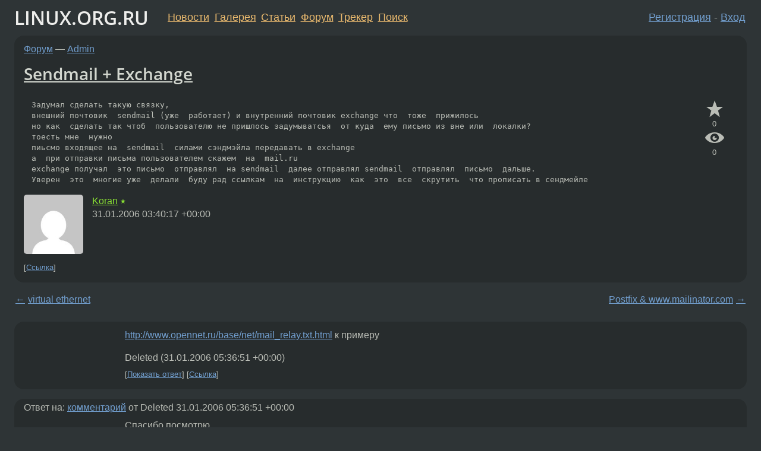

--- FILE ---
content_type: text/html;charset=utf-8
request_url: https://www.linux.org.ru/forum/admin/1252055
body_size: 7370
content:
<!DOCTYPE html>
<html lang=ru>
<head>
<link rel="stylesheet" type="text/css" href="/tango/combined.css?20260131-0845">
<link rel="preload" href="/js/lor.js?20260131-0845" as="script">

<link rel="yandex-tableau-widget" href="/manifest.json" />
<meta name="referrer" content="always">

<script type="text/javascript">
  /*!
  * $script.js Async loader & dependency manager
  * https://github.com/ded/script.js
  * (c) Dustin Diaz, Jacob Thornton 2011
  * License: MIT
  */
(function(e,d,f){typeof f.module!="undefined"&&f.module.exports?f.module.exports=d():typeof f.define!="undefined"&&f.define=="function"&&f.define.amd?define(e,d):f[e]=d()})("$script",function(){function y(f,e){for(var h=0,g=f.length;h<g;++h){if(!e(f[h])){return E}}return 1}function x(d,c){y(d,function(b){return !c(b)})}function w(p,k,h){function c(b){return b.call?b():K[b]}function q(){if(!--d){K[e]=1,f&&f();for(var b in I){y(b.split("|"),c)&&!x(I[b],c)&&(I[b]=[])}}}p=p[D]?p:[p];var g=k&&k.call,f=g?k:h,e=g?p.join(""):k,d=p.length;return setTimeout(function(){x(p,function(b){if(G[b]){return e&&(J[e]=1),G[b]==2&&q()}G[b]=1,e&&(J[e]=1),v(!L.test(b)&&H?H+b+".js":b,q)})},0),w}function v(h,g){var b=N.createElement("script"),a=E;b.onload=b.onerror=b[z]=function(){if(b[B]&&!/^c|loade/.test(b[B])||a){return}b.onload=b[z]=null,a=1,G[h]=2,g()},b.async=1,b.src=h,M.insertBefore(b,M.firstChild)}var N=document,M=N.getElementsByTagName("head")[0],L=/^https?:\/\//,K={},J={},I={},H,G={},F="string",E=!1,D="push",C="DOMContentLoaded",B="readyState",A="addEventListener",z="onreadystatechange";return !N[B]&&N[A]&&(N[A](C,function u(){N.removeEventListener(C,u,E),N[B]="complete"},E),N[B]="loading"),w.get=v,w.order=function(f,e,h){(function g(a){a=f.shift(),f.length?w(a,g):w(a,e,h)})()},w.path=function(b){H=b},w.ready=function(f,d,h){f=f[D]?f:[f];var g=[];return !x(f,function(b){K[b]||g[D](b)})&&y(f,function(b){return K[b]})?d():!function(b){I[b]=I[b]||[],I[b][D](d),h&&h(g)}(f.join("|")),w},w},this);</script>

<script type="text/javascript">
  $script('/webjars/jquery/2.2.4/jquery.min.js', 'jquery');

  $script.ready('jquery', function() {
    $script('/js/lor.js?20260131-0845', 'lorjs');
    $script('/js/plugins.js?20260131-0845', 'plugins');
  });

  $script('/js/highlight.min.js?20260131-0845', 'hljs');
  $script.ready(['jquery', 'hljs'], function() {
    $(function() {
      hljs.initHighlighting();
    });
  });

  $script('/js/realtime.js?20260131-0845', "realtime");

  $script.ready('lorjs', function() {
    fixTimezone("Europe/Moscow");
  });

  
    $script.ready('lorjs', function() {
      initLoginForm();
    });
  </script>
<title>Sendmail + Exchange — Admin — Форум</title>
<meta property="og:title" content="Sendmail + Exchange" >

<meta property="og:image" content="https://www.linux.org.ru/img/good-penguin.png">
  <meta name="twitter:card" content="summary">
<meta name="twitter:site" content="@wwwlinuxorgru">
<meta property="og:description" content="Задумал сделать такую связку, 
внешний почтовик  sendmail (уже  работает) и внутренний почтовик exchange что  тоже  прижилось 
но как  сделать так чтоб  пользователю не пришлось задумыватсья  от куда  ему письмо из вне или  локалки?
тоесть мне  ну...">
<meta property="og:url" content="https://www.linux.org.ru/forum/admin/1252055">

<link rel="canonical" href="https://www.linux.org.ru/forum/admin/1252055">

<script type="text/javascript">
  $script.ready('lorjs', function() { initNextPrevKeys(); });
  </script>
<link rel="search" title="Search L.O.R." href="/search.jsp">
<meta name="referrer" content="always">

<base href="https://www.linux.org.ru/">

<link rel="shortcut icon" href="/favicon.ico" type="image/x-icon">
<meta name="viewport" content="initial-scale=1.0">
</head>
<body>
<header id="hd">
  <div id="topProfile">
    </div>

  <span id="sitetitle"><a href="/">LINUX.ORG.RU</a></span>

  <nav class="menu">
    <div id="loginGreating">
      <div id="regmenu" class="head">
          <a href="https://www.linux.org.ru/register.jsp">Регистрация</a> -
          <a id="loginbutton" href="https://www.linux.org.ru/login.jsp">Вход</a>
        </div>

        <form method=POST action="https://www.linux.org.ru/ajax_login_process" style="display: none" id="regform">
          <input type="hidden" name="csrf" value="Gzl8SW2iv4TTzwlPXlneJA==">
<label>Имя: <input type=text name=nick size=15 placeholder="nick или email" autocapitalize="off"></label>
          <label>Пароль: <input type=password name=passwd size=15></label>
          <input type=submit value="Вход">
          <input id="hide_loginbutton" type="button" value="Отмена">
        </form>
      </div>

    <ul>
      <li><a href="/news/">Новости</a></li>
      <li><a href="/gallery/">Галерея</a></li>
      <li><a href="/articles/">Статьи</a></li>
      <li><a href="/forum/">Форум</a></li>
      <li><a href="/tracker/">Трекер</a></li>
      <li><a href="/search.jsp">Поиск</a></li>
    </ul>
  </nav>
</header>
<div style="clear: both"></div>
<main id="bd">
<div class=messages itemscope itemtype="http://schema.org/Article">

<article class=msg id="topic-1252055">
<header>
    <div class="msg-top-header">
    <span itemprop="articleSection">
      <a href="/forum/">Форум</a> —
      <a href="/forum/admin/">Admin</a>
      </span>
    
      &emsp;
      </span>
    </div>

    <h1 itemprop="headline">
      <a href="/forum/admin/1252055">Sendmail + Exchange</a>
      </h1>

    </header>

  <div class="msg-container">

  <div class="msg_body">
    <div class="fav-buttons">
        <a id="favs_button" href="#"><i class="icon-star"></i></a><br><span
           id="favs_count">0</span><br>
        <a id="memories_button" href="#"><i class="icon-eye"></i></a><br><span
           id="memories_count">0</span>
      </div>
    <div itemprop="articleBody">
      <p><pre>Задумал сделать такую связку, 
внешний почтовик  sendmail (уже  работает) и внутренний почтовик exchange что  тоже  прижилось 
но как  сделать так чтоб  пользователю не пришлось задумыватсья  от куда  ему письмо из вне или  локалки?
тоесть мне  нужно
пиьсмо входящее на  sendmail  силами сэндмэйла передавать в exchange
а  при отправки письма пользователем скажем  на  mail.ru  
exchange получал  это письмо  отправлял  на sendmail  далее отправлял sendmail  отправлял  письмо  дальше.
Уверен  это  многие уже  делали  буду рад ссылкам  на  инструкцию  как  это  все  скрутить  что прописать в сендмейле</pre></div>
<footer>

<div class="userpic"><img class="photo" src="https://secure.gravatar.com/avatar/d49149f83ce76c77306efc6c774aa60a?s=150&r=g&d=mm&f=y" alt="" width=150 height=150 ></div><div class=sign >
  <a rel="author"itemprop="creator" href="/people/Koran/profile">Koran</a> <span class="stars">★</span><br>
  <time data-format="default" datetime="2006-01-31T06:40:17.574+03:00" itemprop="dateCreated">31.01.06 06:40:17 MSK</time><span class="sign_more">
  </span>
</div>
</footer>

<div class=reply>
          <ul id="topicMenu">
            <li><a href="/forum/admin/1252055">Ссылка</a></li>
          </ul>
          </div>
      <div class="reactions zero-reactions">
  <form class="reactions-form" action="/reactions" method="POST">
    <input type="hidden" name="csrf" value="Gzl8SW2iv4TTzwlPXlneJA==">
<input type="hidden" name="topic" value="1252055">
    </form>
</div>

</div>
</div>
</article>

<script type="text/javascript">
  $script.ready('lorjs', function() {
    initStarPopovers();
  });
</script>
<div class="nav">
  <div class="grid-row">
    <div class="grid-3-1">
      <table>
        <tr valign=middle>
          <td style="padding-right: 5px">
              <a href="/forum/admin/1252007">←</a>
            </td>
            <td align=left valign=top class="hideon-phone">
              <a href="/forum/admin/1252007">
                virtual ethernet</a>
            </td>
          </tr>
      </table>
    </div>
    <div class="grid-3-2">
    </div>
    <div class="grid-3-3">
      <table align="right">
          <tr valign=middle align=right>
            <td class="hideon-phone">
              <a href="/forum/admin/1252122">
                Postfix &amp; www.mailinator.com</a>
            </td>
            <td align="right" valign="middle" style="padding-left: 5px">
              <a href="/forum/admin/1252122">→</a>
            </td>
          </tr>
        </table>
      </div>
  </div>
  </div><div class="comment" id="comments" style="padding-top: 0.5em">

<article class="msg" id="comment-1252083">
  <div class="title">
    </div>

  <div class="msg-container">
    <div class="userpic"><img class="photo" src="/img/p.gif" alt="" width=1 height=1 ></div><div class="msg_body message-w-userpic">
      <p><a href="http://www.opennet.ru/base/net/mail_relay.txt.html">http://www.opennet.ru/base/net/mail_relay.txt.html</a> к примеру</p><div class="sign">
        Deleted<br class="visible-phone"> <span class="hideon-phone">(</span><time data-format="default" datetime="2006-01-31T08:36:51.520+03:00" >31.01.06 08:36:51 MSK</time><span class="hideon-phone">)</span>

</div>

      <div class="reply">
          <ul>
            <li><a href="/forum/admin/1252055?cid=1252092" data-samepage="true">Показать ответ</a></li>
            <li><a href="/forum/admin/1252055?cid=1252083">Ссылка</a></li>
          </ul>
        </div>
      <div class="reactions zero-reactions">
  <form class="reactions-form" action="/reactions" method="POST">
    <input type="hidden" name="csrf" value="Gzl8SW2iv4TTzwlPXlneJA==">
<input type="hidden" name="topic" value="1252055">
    <input type="hidden" name="comment" value="1252083">
    </form>
</div>

</div>
  </div>

</article>


<article class="msg" id="comment-1252092">
  <div class="title">
    
      Ответ на:
      <a href="/forum/admin/1252055?cid=1252083" data-samepage="true">
          комментарий</a>
        от Deleted <time data-format="default" datetime="2006-01-31T08:36:51.520+03:00" >31.01.06 08:36:51 MSK</time></div>

  <div class="msg-container">
    <div class="userpic"><img class="photo" src="/img/p.gif" alt="" width=1 height=1 ></div><div class="msg_body message-w-userpic">
      <p>Спасибо  посмотрю.
<p>
PS  если кто то  это  тварил в связке с exchangeь  поделитесь  опытом</p><div class="sign">
        <a itemprop="creator" href="/people/Koran/profile">Koran</a> <span class="stars">★</span><br class="visible-phone"> <span class="hideon-phone">(</span><time data-format="default" datetime="2006-01-31T08:52:46.923+03:00" >31.01.06 08:52:46 MSK</time><span class="hideon-phone">)</span>

<span class="user-tag">автор топика</span>
        </div>

      <div class="reply">
          <ul>
            <li><a href="/forum/admin/1252055?cid=1254001" data-samepage="true">Показать ответ</a></li>
            <li><a href="/forum/admin/1252055?cid=1252092">Ссылка</a></li>
          </ul>
        </div>
      <div class="reactions zero-reactions">
  <form class="reactions-form" action="/reactions" method="POST">
    <input type="hidden" name="csrf" value="Gzl8SW2iv4TTzwlPXlneJA==">
<input type="hidden" name="topic" value="1252055">
    <input type="hidden" name="comment" value="1252092">
    </form>
</div>

</div>
  </div>

</article>


<article class="msg" id="comment-1254001">
  <div class="title">
    
      Ответ на:
      <a href="/forum/admin/1252055?cid=1252092" data-samepage="true">
          комментарий</a>
        от Koran <time data-format="default" datetime="2006-01-31T08:52:46.923+03:00" >31.01.06 08:52:46 MSK</time></div>

  <div class="msg-container">
    <div class="userpic"><img class="photo" src="/img/p.gif" alt="" width=1 height=1 ></div><div class="msg_body message-w-userpic">
      <p>могу только postfix + exchange )</p><div class="sign">
        anonymous<br class="visible-phone"> <span class="hideon-phone">(</span><time data-format="default" datetime="2006-02-01T12:35:11.336+03:00" >01.02.06 12:35:11 MSK</time><span class="hideon-phone">)</span>

</div>

      <div class="reply">
          <ul>
            <li><a href="/forum/admin/1252055?cid=1255309" data-samepage="true">Показать ответ</a></li>
            <li><a href="/forum/admin/1252055?cid=1254001">Ссылка</a></li>
          </ul>
        </div>
      <div class="reactions zero-reactions">
  <form class="reactions-form" action="/reactions" method="POST">
    <input type="hidden" name="csrf" value="Gzl8SW2iv4TTzwlPXlneJA==">
<input type="hidden" name="topic" value="1252055">
    <input type="hidden" name="comment" value="1254001">
    </form>
</div>

</div>
  </div>

</article>


<article class="msg" id="comment-1255309">
  <div class="title">
    
      Ответ на:
      <a href="/forum/admin/1252055?cid=1254001" data-samepage="true">
          комментарий</a>
        от anonymous <time data-format="default" datetime="2006-02-01T12:35:11.336+03:00" >01.02.06 12:35:11 MSK</time></div>

  <div class="msg-container">
    <div class="userpic"><img class="photo" src="/img/p.gif" alt="" width=1 height=1 ></div><div class="msg_body message-w-userpic">
      <p>Так это тоже  хорошо,  думаю  настройки эксченджа  ни как  не  отличаются  в связке  с сендмейлом  от связки с посфиксом</p><div class="sign">
        <a itemprop="creator" href="/people/Koran/profile">Koran</a> <span class="stars">★</span><br class="visible-phone"> <span class="hideon-phone">(</span><time data-format="default" datetime="2006-02-02T04:35:24.810+03:00" >02.02.06 04:35:24 MSK</time><span class="hideon-phone">)</span>

<span class="user-tag">автор топика</span>
        </div>

      <div class="reply">
          <ul>
            <li><a href="/forum/admin/1252055?cid=1255417" data-samepage="true">Показать ответ</a></li>
            <li><a href="/forum/admin/1252055?cid=1255309">Ссылка</a></li>
          </ul>
        </div>
      <div class="reactions zero-reactions">
  <form class="reactions-form" action="/reactions" method="POST">
    <input type="hidden" name="csrf" value="Gzl8SW2iv4TTzwlPXlneJA==">
<input type="hidden" name="topic" value="1252055">
    <input type="hidden" name="comment" value="1255309">
    </form>
</div>

</div>
  </div>

</article>


<article class="msg" id="comment-1255417">
  <div class="title">
    
      Ответ на:
      <a href="/forum/admin/1252055?cid=1255309" data-samepage="true">
          комментарий</a>
        от Koran <time data-format="default" datetime="2006-02-02T04:35:24.810+03:00" >02.02.06 04:35:24 MSK</time></div>

  <div class="msg-container">
    <div class="userpic"><img class="photo" src="/img/p.gif" alt="" width=1 height=1 ></div><div class="msg_body message-w-userpic">
      <p><pre>Расскажу тебе без подробностей, т.к. синтаксических деталей не помню.

1. Sendmail: Прием писем снаружи и пересылка их к Exchange.
   cd /etc/mail
  1.1. Из local-host-names убрать имя домена, чтобы sendmail
       не считал письма локальными.
  1.2. Создать виртуальный домен, чтобы сендмаил эти письма принимал.
  1.3. mailertable -- добавить пересылку писем, пришедших на 
       виртуальный домен, к Exchange.

2. Exchange: Отправка писем наружу.
   2.1. У Exchange настроить smarthost
   2.1. sendmail /etc/mail/access  -- разрешить RELAY для IP Exchange


</pre></p><div class="sign">
        <s><a itemprop="creator" href="/people/sdio/profile">sdio</a></s> <span class="stars">★★★★★</span><br class="visible-phone"> <span class="hideon-phone">(</span><time data-format="default" datetime="2006-02-02T10:06:37.822+03:00" >02.02.06 10:06:37 MSK</time><span class="hideon-phone">)</span>

</div>

      <div class="reply">
          <ul>
            <li><a href="/forum/admin/1252055/thread/1255417#comments">Показать ответы</a></li>
            <li><a href="/forum/admin/1252055?cid=1255417">Ссылка</a></li>
          </ul>
        </div>
      <div class="reactions zero-reactions">
  <form class="reactions-form" action="/reactions" method="POST">
    <input type="hidden" name="csrf" value="Gzl8SW2iv4TTzwlPXlneJA==">
<input type="hidden" name="topic" value="1252055">
    <input type="hidden" name="comment" value="1255417">
    </form>
</div>

</div>
  </div>

</article>


<article class="msg" id="comment-1256713">
  <div class="title">
    
      Ответ на:
      <a href="/forum/admin/1252055?cid=1255417" data-samepage="true">
          комментарий</a>
        от sdio <time data-format="default" datetime="2006-02-02T10:06:37.822+03:00" >02.02.06 10:06:37 MSK</time></div>

  <div class="msg-container">
    <div class="userpic"><img class="photo" src="/img/p.gif" alt="" width=1 height=1 ></div><div class="msg_body message-w-userpic">
      <p>Большое спасибо!!!</p><div class="sign">
        <a itemprop="creator" href="/people/Koran/profile">Koran</a> <span class="stars">★</span><br class="visible-phone"> <span class="hideon-phone">(</span><time data-format="default" datetime="2006-02-03T03:25:20.539+03:00" >03.02.06 03:25:20 MSK</time><span class="hideon-phone">)</span>

<span class="user-tag">автор топика</span>
        </div>

      <div class="reply">
          <ul>
            <li><a href="/forum/admin/1252055?cid=1256713">Ссылка</a></li>
          </ul>
        </div>
      <div class="reactions zero-reactions">
  <form class="reactions-form" action="/reactions" method="POST">
    <input type="hidden" name="csrf" value="Gzl8SW2iv4TTzwlPXlneJA==">
<input type="hidden" name="topic" value="1252055">
    <input type="hidden" name="comment" value="1256713">
    </form>
</div>

</div>
  </div>

</article>


<article class="msg" id="comment-1256983">
  <div class="title">
    
      Ответ на:
      <a href="/forum/admin/1252055?cid=1255417" data-samepage="true">
          комментарий</a>
        от sdio <time data-format="default" datetime="2006-02-02T10:06:37.822+03:00" >02.02.06 10:06:37 MSK</time></div>

  <div class="msg-container">
    <div class="userpic"><img class="photo" src="/img/p.gif" alt="" width=1 height=1 ></div><div class="msg_body message-w-userpic">
      <p><pre>перую часть пока не  трогал  а вторую сделал

сперва  пока вторую чатсь не  трогал  в очереди на exchange  висело что мол  письмо отвергнуто  удаленной стороной
после того как   разрешил  релэй
вся почта уходит  из клиента не появляется в очереди  на exchange и  не  доходит до адресата.
Где  рыть, кто маршрут не словил :))))</pre></p><div class="sign">
        <a itemprop="creator" href="/people/Koran/profile">Koran</a> <span class="stars">★</span><br class="visible-phone"> <span class="hideon-phone">(</span><time data-format="default" datetime="2006-02-03T11:52:51.180+03:00" >03.02.06 11:52:51 MSK</time><span class="hideon-phone">)</span>

<span class="user-tag">автор топика</span>
        </div>

      <div class="reply">
          <ul>
            <li><a href="/forum/admin/1252055/thread/1256983#comments">Показать ответы</a></li>
            <li><a href="/forum/admin/1252055?cid=1256983">Ссылка</a></li>
          </ul>
        </div>
      <div class="reactions zero-reactions">
  <form class="reactions-form" action="/reactions" method="POST">
    <input type="hidden" name="csrf" value="Gzl8SW2iv4TTzwlPXlneJA==">
<input type="hidden" name="topic" value="1252055">
    <input type="hidden" name="comment" value="1256983">
    </form>
</div>

</div>
  </div>

</article>


<article class="msg" id="comment-1257039">
  <div class="title">
    
      Ответ на:
      <a href="/forum/admin/1252055?cid=1256983" data-samepage="true">
          комментарий</a>
        от Koran <time data-format="default" datetime="2006-02-03T11:52:51.180+03:00" >03.02.06 11:52:51 MSK</time></div>

  <div class="msg-container">
    <div class="userpic"><img class="photo" src="/img/p.gif" alt="" width=1 height=1 ></div><div class="msg_body message-w-userpic">
      <p>а если с sendmail_a письма отправлять, то доходят?
</p><div class="sign">
        <s><a itemprop="creator" href="/people/sdio/profile">sdio</a></s> <span class="stars">★★★★★</span><br class="visible-phone"> <span class="hideon-phone">(</span><time data-format="default" datetime="2006-02-03T12:29:19.568+03:00" >03.02.06 12:29:19 MSK</time><span class="hideon-phone">)</span>

</div>

      <div class="reply">
          <ul>
            <li><a href="/forum/admin/1252055?cid=1257039">Ссылка</a></li>
          </ul>
        </div>
      <div class="reactions zero-reactions">
  <form class="reactions-form" action="/reactions" method="POST">
    <input type="hidden" name="csrf" value="Gzl8SW2iv4TTzwlPXlneJA==">
<input type="hidden" name="topic" value="1252055">
    <input type="hidden" name="comment" value="1257039">
    </form>
</div>

</div>
  </div>

</article>


<article class="msg" id="comment-1257041">
  <div class="title">
    
      Ответ на:
      <a href="/forum/admin/1252055?cid=1256983" data-samepage="true">
          комментарий</a>
        от Koran <time data-format="default" datetime="2006-02-03T11:52:51.180+03:00" >03.02.06 11:52:51 MSK</time></div>

  <div class="msg-container">
    <div class="userpic"><img class="photo" src="/img/p.gif" alt="" width=1 height=1 ></div><div class="msg_body message-w-userpic">
      <p>Да и в логах sendmail_a что?</p><div class="sign">
        <s><a itemprop="creator" href="/people/sdio/profile">sdio</a></s> <span class="stars">★★★★★</span><br class="visible-phone"> <span class="hideon-phone">(</span><time data-format="default" datetime="2006-02-03T12:30:35.070+03:00" >03.02.06 12:30:35 MSK</time><span class="hideon-phone">)</span>

</div>

      <div class="reply">
          <ul>
            <li><a href="/forum/admin/1252055?cid=1259143" data-samepage="true">Показать ответ</a></li>
            <li><a href="/forum/admin/1252055?cid=1257041">Ссылка</a></li>
          </ul>
        </div>
      <div class="reactions zero-reactions">
  <form class="reactions-form" action="/reactions" method="POST">
    <input type="hidden" name="csrf" value="Gzl8SW2iv4TTzwlPXlneJA==">
<input type="hidden" name="topic" value="1252055">
    <input type="hidden" name="comment" value="1257041">
    </form>
</div>

</div>
  </div>

</article>


<article class="msg" id="comment-1259143">
  <div class="title">
    
      Ответ на:
      <a href="/forum/admin/1252055?cid=1257041" data-samepage="true">
          комментарий</a>
        от sdio <time data-format="default" datetime="2006-02-03T12:30:35.070+03:00" >03.02.06 12:30:35 MSK</time></div>

  <div class="msg-container">
    <div class="userpic"><img class="photo" src="/img/p.gif" alt="" width=1 height=1 ></div><div class="msg_body message-w-userpic">
      <p>Когда  был просто сендмейл все  пашало...
 когда    сделал  две учетные  записи,  она  на  exchange   вторая  на  sendmail все  работало (видимо система сама выбирала с какой слать)
как только сделал  что все  идет через exchange (точнее сказал  хранить всю почту на  exchange) почта  начала  теряться! ВСЯ</p><div class="sign">
        <a itemprop="creator" href="/people/Koran/profile">Koran</a> <span class="stars">★</span><br class="visible-phone"> <span class="hideon-phone">(</span><time data-format="default" datetime="2006-02-06T03:04:48.355+03:00" >06.02.06 03:04:48 MSK</time><span class="hideon-phone">)</span>

<span class="user-tag">автор топика</span>
        </div>

      <div class="reply">
          <ul>
            <li><a href="/forum/admin/1252055?cid=1259143">Ссылка</a></li>
          </ul>
        </div>
      <div class="reactions zero-reactions">
  <form class="reactions-form" action="/reactions" method="POST">
    <input type="hidden" name="csrf" value="Gzl8SW2iv4TTzwlPXlneJA==">
<input type="hidden" name="topic" value="1252055">
    <input type="hidden" name="comment" value="1259143">
    </form>
</div>

</div>
  </div>

</article>


</div>

<div id="realtime" style="display: none"></div>

<div class="infoblock">
    
        Вы не можете добавлять комментарии в эту тему. Тема перемещена в архив.
      </div>
<div class="nav">
  <div class="grid-row">
    <div class="grid-3-1">
      <table>
        <tr valign=middle>
          <td style="padding-right: 5px">
              <a href="/forum/admin/1252007">←</a>
            </td>
            <td align=left valign=top class="hideon-phone">
              <a href="/forum/admin/1252007">
                virtual ethernet</a>
            </td>
          </tr>
      </table>
    </div>
    <div class="grid-3-2">
      <a title="Форум - Admin"
         href="/forum/admin/">
          Admin</a>
    </div>
    <div class="grid-3-3">
      <table align="right">
          <tr valign=middle align=right>
            <td class="hideon-phone">
              <a href="/forum/admin/1252122">
                Postfix &amp; www.mailinator.com</a>
            </td>
            <td align="right" valign="middle" style="padding-left: 5px">
              <a href="/forum/admin/1252122">→</a>
            </td>
          </tr>
        </table>
      </div>
  </div>
  </div></div>

<section id="related-topics">
    <h2>Похожие темы</h2>

    <div id="related-topics-list">
      <ul>
          <li>
              <span class="group-label">Форум</span>
              <a href="/forum/general/10874907">Zimbra 8.0.2 Open Source + Ubuntu 12.04</a> (2014)
            </li>
          <li>
              <span class="group-label">Форум</span>
              <a href="/forum/general/1780898">Большая задержка при отправке почты</a> (2007)
            </li>
          <li>
              <span class="group-label">Форум</span>
              <a href="/forum/admin/11161919">postfix отправка сообщения внутрь vpn</a> (2014)
            </li>
          <li>
              <span class="group-label">Форум</span>
              <a href="/forum/general/13710830">Отбивки о доставки писем пропадают на postfix</a> (2017)
            </li>
          <li>
              <span class="group-label">Форум</span>
              <a href="/forum/admin/513112">редирект почты</a> (2004)
            </li>
          </ul>
      <ul>
          <li>
              <span class="group-label">Форум</span>
              <a href="/forum/admin/214575">Как сделать sendmail/DNS для «внутреннего» и «внешнего» домена?</a> (2002)
            </li>
          <li>
              <span class="group-label">Форум</span>
              <a href="/forum/general/15091831">Установка Zimbra, запутался в DNS зонах</a> (2019)
            </li>
          <li>
              <span class="group-label">Форум</span>
              <a href="/forum/admin/11086223">Почта, DNS</a> (2014)
            </li>
          <li>
              <span class="group-label">Форум</span>
              <a href="/forum/admin/1123482">sendmail и авторизация на mail.ru</a> (2005)
            </li>
          <li>
              <span class="group-label">Форум</span>
              <a href="/forum/admin/492328">Локалка,dial-up,бесплатные почтовые ящики и комплексное решение для почты?</a> (2004)
            </li>
          </ul>
      </div>
  </section>
</main>
<footer id="ft">

<p id="ft-info">
  <a href="/about">О Сервере</a> -
  <a href="/help/rules.md">Правила форума</a> -
  <a href="/help/lorcode.md">Правила разметки (LORCODE)</a> -
  <a href="/help/markdown.md">Правила разметки (Markdown)</a><br>
  <a href="https://github.com/maxcom/lorsource/issues">Сообщить об ошибке</a><br>
  <a href="https://www.linux.org.ru/">https://www.linux.org.ru/</a>
</p>

<script type="text/javascript">
  </script>


</footer>
</body></html>
